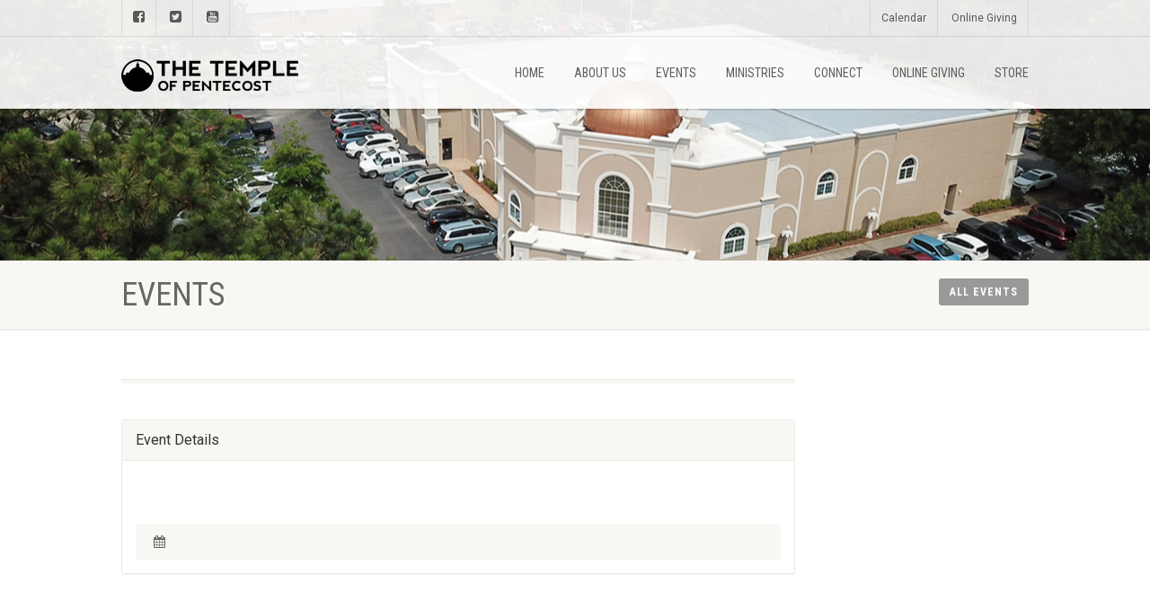

--- FILE ---
content_type: text/html; charset=UTF-8
request_url: http://templeofpentecost.org/single-event.php?id=406
body_size: 3049
content:
<!DOCTYPE HTML>
<html class="no-js">
<head>
<!-- Basic Page Needs
  ================================================== -->
<meta http-equiv="Content-Type" content="text/html; charset=utf-8">
<title>The Temple of Pentecost - Event Details</title>
<meta name="description" content="">
<meta name="keywords" content="">
<meta name="author" content="">
<!-- Mobile Specific Metas
  ================================================== -->
<meta name="viewport" content="width=device-width, user-scalable=no, initial-scale=1.0, minimum-scale=1.0, maximum-scale=1.0">
<meta name="format-detection" content="telephone=no">
<!-- CSS
  ================================================== -->
<link href="css/bootstrap.css" rel="stylesheet" type="text/css">
<link href="plugins/mediaelement/mediaelementplayer.css" rel="stylesheet" type="text/css">
<link href="css/style.css" rel="stylesheet" type="text/css">
<link href="plugins/prettyphoto/css/prettyPhoto.css" rel="stylesheet" type="text/css">
<!--[if lte IE 8]><link rel="stylesheet" type="text/css" href="css/ie8.css" media="screen" /><![endif]-->
<!-- Color Style -->
<link href="colors/color1.css" rel="stylesheet" type="text/css"> 
<link href="css/custom.css" rel="stylesheet" type="text/css"> 
<!-- SCRIPTS
  ================================================== -->
<script src="js/modernizr.js"></script><!-- Modernizr -->
</head>
<body>
<!--[if lt IE 7]>
	<p class="chromeframe">You are using an outdated browser. <a href="http://browsehappy.com/">Upgrade your browser today</a> or <a href="http://www.google.com/chromeframe/?redirect=true">install Google Chrome Frame</a> to better experience this site.</p>
<![endif]-->
<div class="body header-style4"> 
  <!-- Start Site Header -->
  <header class="site-header">
      	<!-- Start Top Row -->
      	<div class="toprow">
        	<div class="container">
            	<div class="row">
                	<div class="col-md-6 col-sm-6">
                    	<nav class="top-menus">
                        	<ul>
                            	<li>
                                	<a href="http://www.facebook.com/TempleOfPentecost" target="_blank"><i class="fa fa-facebook-square"></i></a>
                            	</li>
                            	<li>
                                	<a href="http://www.twitter.com/RaleighTOP" target="_blank"><i class="fa fa-twitter-square"></i></a>
                            	</li>
                            	<li>
                                	<a href="https://www.youtube.com/user/TempleOfPentecost" target="_blank"><i class="fa fa-youtube-square"></i></a>
                            	</li>
                        	</ul>
                    	</nav>
                	</div>
                	<div class="col-md-6 col-sm-6">
                    	<nav class="top-menus pull-right">
                        	<ul>
                            	<!--<li>
                                	<a href="plan-visit.html">Plan your visit</a>
                            	</li>-->
                            	<li>
                               		<a href="events.php">Calendar</a>
                            	</li>
                            	<li>
                                	<a href="donate.php">Online Giving</a>
                            	</li>
                        	</ul>
                    	</nav>
                	</div>
            	</div>
        	</div>
      	</div>
      	<!-- End Top Row -->
        <div class="topbar">
        	<div class="container">
                <h1 class="logo"> <a href="index.php"><img src="images/logo.png" alt="Logo"></a> </h1>
                <a href="#" class="visible-sm visible-xs menu-toggle"><i class="fa fa-bars"></i></a> 
                <div class="main-menu-wrapper">
                    <nav class="navigation">
                      <ul class="sf-menu">
                        <li><a href="index.php">Home</a>
                          <!--<ul class="dropdown">
                            <li><a href="index.php">Sliders</a>
                                    <ul class="dropdown">
                                        <li><a href="index.php">Flex Slider</a></li>
                                        <li><a href="index-nivoslider.html">Nivo Slider</a></li>
                    			<li><a href="index-rev-slider.html">Revolution Slider <span class="label label-danger">New</span></a></li>
                                 </ul>
                            </li>
                            <li><a href="index.php">Headers</a>
                                    <ul class="dropdown">
                                        <li><a href="index.php">Style 1</a></li>
                                        <li><a href="header-style2.html">Style 2</a></li>
                                        <li><a href="header-style3.html">Style 3</a></li>
                                        <li><a href="header-style4.html">Style 4 <span class="label label-danger">New</span></a></li>
                                 </ul>
                            </li>
                            <li><a href="index.php">Home version 1</a></li>
                            <li><a href="index1.html">Home version 2</a></li>
                            <li><a href="index2.html">Home version 3</a></li>
                            <li><a href="index3.html">Home version 4</a></li>
                            <li><a href="index4.html">Home version 5</a></li>
                            <li><a href="index5.html">Home version 6 <span class="label label-danger">New</span></a></li>
                          </ul>-->
                        </li>
                        <li><a href="about.php">About Us</a>
                          <!--<ul class="dropdown">
                            <li><a href="about.html">Overview</a></li>
                            <li><a href="contact.html">Where we meet</a></li>
                            <li><a href="our-staff.html">Our Staff</a></li>
                            <li><a href="contact.html">Contact</a></li>
                          </ul>-->
                        </li>
                        <!--<li class="megamenu"><a href="shortcodes.html">Mega Menu</a>
                          <ul class="dropdown">
                            <li>
                              <div class="megamenu-container container">
                                <div class="row">
                                  <div class="col-md-3 hidden-sm hidden-xs"> <span class="megamenu-sub-title"><i class="fa fa-bell"></i> Today's Prayer</span>
                                    <iframe width="200" height="150" src="http://player.vimeo.com/video/19564018?title=0&amp;byline=0&amp;color=007F7B"></iframe>
                                  </div>
                                  <div class="col-md-3"> <span class="megamenu-sub-title"><i class="fa fa-pagelines"></i> Our Ministries</span>
                                    <ul class="sub-menu">
                                      <li><a href="ministry.html">Women's Ministry</a></li>
                                      <li><a href="ministry.html">Men's Ministry</a></li>
                                      <li><a href="ministry.html">Children's Ministry</a></li>
                                      <li><a href="ministry.html">Youth Ministry</a></li>
                                      <li><a href="ministry.html">Prayer Requests</a></li>
                                    </ul>
                                  </div>
                                  <div class="col-md-3"> <span class="megamenu-sub-title"><i class="fa fa-clock-o"></i> Upcoming Events</span>
                                    <ul class="sub-menu">
                                      <li><a href="single-event.html">Monday Prayer</a> <span class="meta-data">Monday | 06:00 PM</span> </li>
                                      <li><a href="single-event.html">Staff members meet</a> <span class="meta-data">Tuesday | 08:00 AM</span> </li>
                                      <li><a href="single-event.html">Evening Prayer</a> <span class="meta-data">Friday | 07:00 PM</span> </li>
                                    </ul>
                                  </div>
                                  <div class="col-md-3"> <span class="megamenu-sub-title"><i class="fa fa-cog"></i> Features</span>
                                    <ul class="sub-menu">
                                      <li><a href="shortcodes.html">Shortcodes</a></li>
                                      <li><a href="typography.html">Typography</a></li>
                    			<li><a href="shop.html">Shop <span class="label label-danger">New</span></a></li>
                    			<li><a href="shop-sidebar.html">Shop Sidebar <span class="label label-danger">New</span></a></li>
                    			<li><a href="shop-product.html">Single Product <span class="label label-danger">New</span></a></li>
                                    </ul>
                                  </div>
                                </div>
                              </div>
                            </li>
                          </ul>
                        </li>-->
                        <li><a href="events.php">Events</a>
                          <ul class="dropdown">
                            <li><a href="events.php">Events</a></li>
                            <!--<li><a href="events-timeline.html">Events Timeline</a></li>-->
                            <li><a href="google-calendar.php">Google Calendar</a></li>
                            <!--<li><a href="events-calendar.html">Events Calender</a></li>
                            <li><a href="events-grid.html">Events Masonry Grid</a></li>
                            <li><a href="single-event.html">Single Event</a></li>-->
                          </ul>
                        </li>
                        <li><a href="#">Ministries</a>
                          <ul class="dropdown">
                            <li><a href="kids.php">TOP Kids</a></li>
                            <li><a href="ignite.php">Ignite Youth</a></li>
                            <li><a href="impact.php">Impact Student Ministries</a></li>
                            <li><a href="bridge.php">The Bridge College & Career</a></li>
                            <li><a href="prayer.php">Prayer Ministry</a></li>
                            <li><a href="drama.php">Drama Ministry</a></li>
                            <li><a href="biblestudies.php">Bible Studies</a></li>
                          </ul>
                        </li>
                        <!--<li><a href="gallery-2cols-pagination.html">Gallery</a>
                          <ul class="dropdown">
                            <li><a href="gallery-2cols-pagination.html">With Pagination</a>
                              <ul class="dropdown">
                                <li><a href="gallery-2cols-pagination.html">2 Columns</a></li>
                                <li><a href="gallery-3cols-pagination.html">3 Columns</a></li>
                                <li><a href="gallery-4cols-pagination.html">4 Columns</a></li>
                              </ul>
                            </li>
                            <li><a href="gallery-2cols-filter.html">With Filter</a>
                              <ul class="dropdown">
                                <li><a href="gallery-2cols-filter.html">2 Columns</a></li>
                                <li><a href="gallery-3cols-filter.html">3 Columns</a></li>
                                <li><a href="gallery-4cols-filter.html">4 Columns</a></li>
                              </ul>
                            </li>
                            <li><a href="gallery-masonry.html">Masonry Grid</a></li>
                          </ul>
                        </li>-->
                        <li><a href="connect.php">Connect</a>
                          <!--<ul class="dropdown">
                            <li><a href="blog-masonry.html">Masonry Blog</a></li>
                            <li><a href="blog-full-width.html">Full Width Blog</a></li>
                            <li><a href="blog-timeline.html">Timeline Blog</a></li>
                            <li><a href="blog-medium-thumbnails.html">Medium Thumbnails</a></li>
                            <li><a href="blog-post.html">Single Blog Post</a></li>
                          </ul>-->
                        </li>
                        <li><a href="donate.php">Online Giving</a>
                        </li>
						<li><a href="store.php">Store</a>
                        </li>
                      </ul>
                    </nav>
                </div>
           	</div>
        </div>
  	</header>
  <!-- End Site Header --> 
  <!-- Start Nav Backed Header -->
  <div class="nav-backed-header parallax" style="background-image:url(images/slider1.png);">
    <div class="container">
      <div class="row">
        <div class="col-md-12">
          <ol class="breadcrumb"><br><br><br><br><br><br><br><br>
            <!--<li><a href="index.php">Home</a></li>
            <li class="active">About Us</li>-->
          </ol>
        </div>
      </div>
    </div>
  </div>
  <!-- End Nav Backed Header --> 
  <!-- Start Page Header -->
  <div class="page-header">
    <div class="container">
      <div class="row">
        <div class="col-md-10 col-sm-10 col-xs-8">
          <h1>Events</h1>
        </div>
        <div class="col-md-2 col-sm-2 col-xs-4"> <a href="events.php" class="pull-right btn btn-primary">All Events</a> </div>
      </div>
    </div>
  </div>
  <!-- End Page Header --> 
  <!-- Start Content -->
  <div class="main" role="main">
    <div id="content" class="content full">
      <div class="container">
        <div class="row">
          <div class="col-md-9">
            <header class="single-post-header clearfix">
              <!--<nav class="btn-toolbar pull-right"> <a href="#" class="btn btn-default" data-placement="bottom" data-toggle="tooltip" data-original-title="Print" ><i class="fa fa-print"></i></a> <a href="#" class="btn btn-default" data-placement="bottom" data-toggle="tooltip" data-original-title="Contact us" ><i class="fa fa-envelope"></i></a> <a href="#" class="btn btn-default" data-placement="bottom" data-toggle="tooltip" data-original-title="Share event" ><i class="fa fa-location-arrow"></i></a> </nav>-->
              <h2 class="post-title"></h2>
            </header>
            <article class="post-content">
              <!--<div class="event-description"> <img src="http://placehold.it/800x450&amp;text=IMAGE+PLACEHOLDER" class="img-responsive">-->
                <div class="spacer-20"></div>
                <div class="row">
                  <div class="col-md-12">
                    <div class="panel panel-default">
                      <div class="panel-heading">
                        <h3 class="panel-title">Event Details</h3>
                      </div>
                      <div class="panel-body">
                      <br><p></p><br>
                        <ul class="info-table">
                          <li><i class="fa fa-calendar"></i> <strong>

--- FILE ---
content_type: text/css
request_url: http://templeofpentecost.org/css/custom.css
body_size: 249
content:
/* ==================================================
   Add your own style here. This file will overide properties described in any other css file.
================================================== */
.jay-minPic {
height: 200px;
width: 300px;
}

